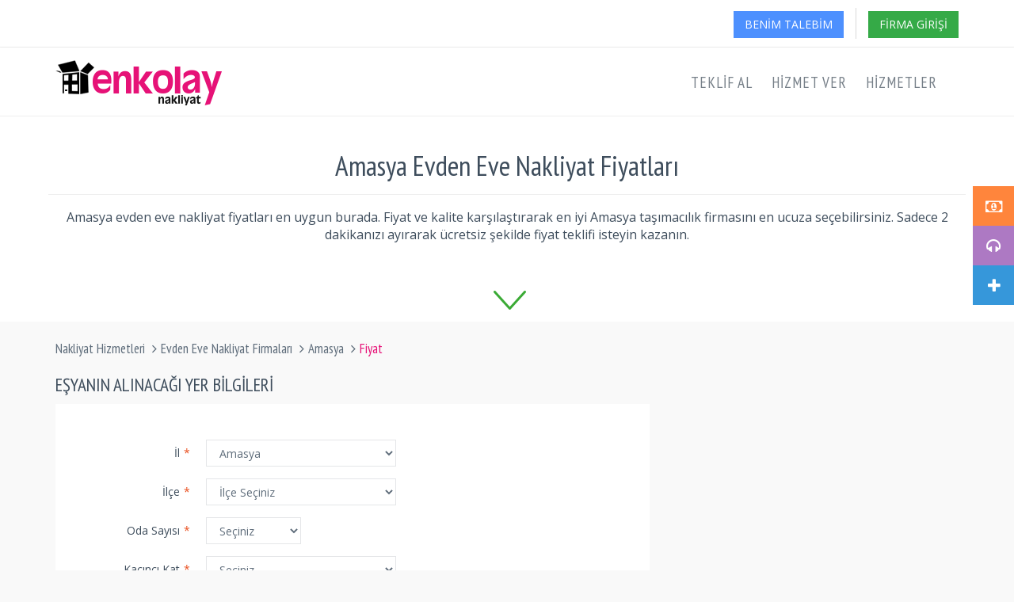

--- FILE ---
content_type: text/html; charset=utf-8
request_url: https://www.enkolaynakliyat.com/amasya-evden-eve-nakliyat-fiyatlari
body_size: 20888
content:

<!DOCTYPE html>

<html lang="tr">
<head><title>
	Amasya Evden Eve Nakliyat Fiyatları - Enkolaynakliyat.com
</title><meta name="description" content="Amasya evden eve nakliyat fiyatları en uygun bu platformda. En iyi Amasya taşımacılık firmaları size teklif vermeye hazır. Hemen ücretsiz teklif iste." /><meta http-equiv="Content-Type" content="text/html; charset=utf-8" /><meta content="width=device-width, initial-scale=1.0" name="viewport" />
    <!-- Fonts START -->
    <link href="https://fonts.googleapis.com/css?family=Open+Sans:300,400,600,700&amp;subset=all" rel="stylesheet" type="text/css" /><link href="https://fonts.googleapis.com/css?family=PT+Sans+Narrow&amp;subset=all" rel="stylesheet" type="text/css" /><link href="https://fonts.googleapis.com/css?family=Source+Sans+Pro:200,300,400,600,700,900&amp;subset=all" rel="stylesheet" type="text/css" /><link rel="shortcut icon" href="/favicon.ico" /><meta name="author" content="Enkolaynakliyat.com - Evden eve nakliyat firmaları platformu" /><meta name="Copyright" content="Enkolaynakliyat.com -  Evden eve nakliyat firmaları platformu" /><link href="/design/plugins/font-awesome/css/font-awesome.min.css" type="text/css" rel="stylesheet" /><link href="/design/plugins/bootstrap/css/bootstrap.css" type="text/css" rel="stylesheet" /><link href="/design/plugins/fancybox/source/jquery.fancybox.css" type="text/css" rel="stylesheet" /><link href="/design/plugins/bxslider/jquery.bxslider.css" type="text/css" rel="stylesheet" /><link href="/design/plugins/layerslider/css/layerslider.css" type="text/css" rel="stylesheet" /><link href="/design/css/temp.css" type="text/css" rel="stylesheet" /><link href="/design/css/style.css" type="text/css" rel="stylesheet" /><link href="/design/css/style-responsive.css" type="text/css" rel="stylesheet" /><link href="/design/css/net-modul.css" type="text/css" rel="stylesheet" />
<script type="text/javascript" src="/design/plugins/jquery-1.10.2.min.js"></script>
    <link href="/design/plugins/alert/sweetalert.css" type="text/css" rel="stylesheet" />


    

    <!--- fonts for slider on the index page -->
    

    <script>
        (function (i, s, o, g, r, a, m) {
            i['GoogleAnalyticsObject'] = r; i[r] = i[r] || function () {
                (i[r].q = i[r].q || []).push(arguments)
            }, i[r].l = 1 * new Date(); a = s.createElement(o),
            m = s.getElementsByTagName(o)[0]; a.async = 1; a.src = g; m.parentNode.insertBefore(a, m)
        })(window, document, 'script', 'https://www.google-analytics.com/analytics.js', 'ga');

        ga('create', 'UA-79282835-1', 'auto');
        ga('send', 'pageview');

    </script>
    <link rel="manifest" href="/manifest.json" />
    <script src="https://cdn.onesignal.com/sdks/OneSignalSDK.js" async=""></script>
    <script>
        var OneSignal = window.OneSignal || [];
        OneSignal.push(['init', {
            appId: '554e7b59-f2b5-4ef2-bab0-943c5bda515c',
            autoRegister: true,
            notifyButton: {
                enable: true,
                displayPredicate: function () {
                    return false;
                }
            },
            httpPermissionRequest: {
                enable: true
            },
            welcomeNotification: {
                disable: true
            },
            promptOptions: {
                actionMessage: 'En güncel gelişmelerden anında haberdar olmak ister misiniz?',
                acceptButtonText: 'İZİN VER',
                cancelButtonText: 'HAYIR'
            }
        }]);
        OneSignal.push(function () {
            OneSignal.isPushNotificationsEnabled(function (isEnabled) {
                if (!isEnabled) {
                    OneSignal.showHttpPrompt();
                }
            });
        });
    </script>
	<script async src="//pagead2.googlesyndication.com/pagead/js/adsbygoogle.js"></script>

<link rel="alternate" hreflang="tr" href="https://www.enkolaynakliyat.com/amasya-evden-eve-nakliyat-fiyatlari" /><link rel="canonical" href="https://www.enkolaynakliyat.com/amasya-evden-eve-nakliyat-fiyatlari" /></head>
<body>
    <form method="post" action="/amasya-evden-eve-nakliyat-fiyatlari" id="form1">
<div class="aspNetHidden">
<input type="hidden" name="__EVENTTARGET" id="__EVENTTARGET" value="" />
<input type="hidden" name="__EVENTARGUMENT" id="__EVENTARGUMENT" value="" />
<input type="hidden" name="__LASTFOCUS" id="__LASTFOCUS" value="" />
<input type="hidden" name="__VIEWSTATE" id="__VIEWSTATE" value="/[base64]/[base64]/[base64]/ev9xFJZUd/VMid48=" />
</div>

<script type="text/javascript">
//<![CDATA[
var theForm = document.forms['form1'];
if (!theForm) {
    theForm = document.form1;
}
function __doPostBack(eventTarget, eventArgument) {
    if (!theForm.onsubmit || (theForm.onsubmit() != false)) {
        theForm.__EVENTTARGET.value = eventTarget;
        theForm.__EVENTARGUMENT.value = eventArgument;
        theForm.submit();
    }
}
//]]>
</script>



<script src="/ScriptResource.axd?d=[base64]" type="text/javascript"></script>
<div class="aspNetHidden">

	<input type="hidden" name="__VIEWSTATEGENERATOR" id="__VIEWSTATEGENERATOR" value="921EF69A" />
	<input type="hidden" name="__SCROLLPOSITIONX" id="__SCROLLPOSITIONX" value="0" />
	<input type="hidden" name="__SCROLLPOSITIONY" id="__SCROLLPOSITIONY" value="0" />
	<input type="hidden" name="__EVENTVALIDATION" id="__EVENTVALIDATION" value="/wEdAIwCQWTBYqk6fTvcC2h7L/S7DbI+co9QKslkHLdHNwHddZjMCN4UHF8AB7lYBcsmcQQ49eSwnHz+EJ6yb50YiPg8KD8efI+Lg5smaPe2b1w4zyC85UkWtCCvzRiw914aOyqPUkVuIerN3G2UqZYeGNXPRnEafO1t5EGAiRWQlo+MMkN5fT3IGfbi8rpg+uBkhVnVaJKEnRtWavGD6z5V76/Dl0mTU2vZk3Vt4EG703E844UjDyRk9o6Hv96vdWFDk76rlAcU9XFsedRcdJE8hzMRk5hFhXAeEVR4imdSWOZfn0fOvKbypTgZTboy5jikc/Gn6noCv49nxHL+oL7ufZx8TQhcBvtgXl7/iOGJN1ri4lR/ZqYbjG5+f7TpvBWNMTfZjrPGEXI0JGwtNB5m4dZPcX7wbPD7FMA3u/aZOjmgoj7dhfniyB9elO7EAF8wmyHFD9MI39osIo/JfmPs/7CKRljHVfIeeJ/kLkHkhxgTJx0I+DzgGfAYoDLjWImTXOB0G0I+vnxcOb2pDU465BmyWSv1CpHkyFbH2Ie/LR+VdrEJ2TlsTrBnqLojwlrM4q+cLvu6xD573xPM432HRg99qUQdgQNmqwz9xCRZYiAWoAncKmb+SiGtqYueNbvTJiTsLIdrsS6lIuNtc3gknibYdANK2W9qtqsEbRF1iTzUT3sjg17m/c6bAfA2Y2tp1kLEtDk9ceb2uFkyDZTu/+ROY53V1VZoc2GNNpL0SGWONpumWDO2GYdtnfJ0VSU/LYDwENVV5qxOaFGl3a0YwFFnrhOsEvxG3CrinPISBOaFvdA13leSdp0/YApuHBzF5toBiJe7/SOFUWSQvoEtl/4/NLmgG1MR5Jn1/8IlNW7Y73611sHjbmkYiSZaHPRf+6ihdEZN0d7Ci8RvM7slGyFF4+zZUH1vvXKUKF65vthMdN/DzGTS7l0Ufy/ydKi0vSPvSRkxPf35yHk79bCF43JsGG6dyVei6l6iaTZBidD+FUQ6gjx1GO9Hx+OIbF8EaRYAU2IALe7qZlpq/7SHls9M0PWNKxBd4d6Z8Sa0IfesKAhzPok66Qcl01Wf87iJCDfn11sALgBw9CDFGKdaFmbk27UEb0Ydb2Mrf7CwOnmseeRBHzcxG8pNh4VqF3LQ/TEuii3USn1t7xPLKZy4Wgi4kEM1iR11Q/vSgDRRJywrvTRzeknAN2F4TEkG+Rxf82a8/IvaBrgNQzGaTiNWCPSfw2SOsc5WaJ6cElv3xUFKerC5zqavgclXobSH6ehg30qlA5WvE/lM+ja+Vtp5DbSa8ejq40gnQ9BxQ3XeVybmHtDHiWZb28wsPRmOB26i5Z2stcxQjCJbdJuaaTwtPZs9GtTUsyPvYYQWIKeoao06pmA5/4ySIMTcm77Yyj4o7tpn4n7nZNrB4BVLeV2gqp5Ws5TobNQPT0+bbC1MhGpC4LUXdAwP02xcdHjbszk1/[base64]/AhqaUoO4W3if/92BxPwIsjRvpiCxNVhaCB2M4VPx8F1EMba57qrUK9ctiTHBqNGmoT8c2yJ95IYUFl/3oXdy13ojZrtiaC/SKRXp1WBjCyJM6Hbt1HVjUMW90GlI/f3Ug2ZbQEZTtymKpZHbiS6rU0+jnFk3/PnfeZNktqIgi3600i0thRj0tk1S/[base64]/DAaU6nAgMK04Coge2CDqt+KRejlyBE1Gkp3CXc2El8hAs/BFOrHYHTMXkzeR7TnHoVoVzavUzYb3MLmrQAqcZlFB8ObSDp5ZaCW3O6j1fLCkxQpirEqkaeedpr//NmWTA0+Zqz+CgubOaBhu0Z5tc3I+nqv4bHl372RqybCu74DuDJJIrJHiz2eyTMNsQ+HJvGM390oT25nP6c925Hk/[base64]/1uTk+UDIF03A/CnpiT1KcnFKpMyY6DEnw5TqPiugg0Lc0v9yL7WXaMJH28Q0ecaQ18vqR6YDvqLiRrRyCzjIPb4mruRe+rOD24CEGKIUKtvCG2pIplmRzc4I/17MzZ2S8EgfCZYusPGtixc0y7DOyPtQNnlNXdx7WWG1zfnQFpT/7JPpzpE7bPm/KHYXQaWhVvE1/9jV7v1SH0geHs4gophoFWf+OxGRWTP2U3dpUfI2UuaD86gdFdqgvBnOfMoowVUx5G2+25SUlv7mnYl1y8W1kwt1Hm65V02D50kTS/gh79XDn3weuuNxl1UtOytIpV0QAhSYhcBOq+h9MgZrNNWtK4GAXbRFjTtQH52zs1DkOyaPf8qXmOEd+ZmaymAnh1JcVrofzbRnVxBZiFnZKFn/nO8tLyBtAcC/DMgO5+bk/KfU/zFmMv1mAgKBz+pCjGUajzXGXuJPjGTWF+QqIlDss+W7yZQPj9UScqZSTY4w5mNRmeFPWRNhcr3zKKLiJZpt7eVFQAevIyJtsxb2DOTt0nbmLmINHQBhKEkhoixd9Q3b7nBepCGdmt1VPgXAy01nYtPaoyuUluTczppFg5VRcJ0HY/6qnY3DKuGKaHW3r7X1D6ITMq43Ovz1zTYkg2769JGBgwtISbkg9LY8ZbaxZCCdjFd9Mc396gjWj6G6qaXN8pgkw1OGPXPKcdemmf3ntnexjQFvmB3NPDkfAxBW+qdR/C2+j/q0S/[base64]/g5/+Kg8Yfq9jrVx7ev5Vabe8G4Uqx2+MwupAskMA3ONUFBGS5I44XRvw6meCmXye5jGDZRdZ+cijS/Fv+860V/FQgwAK+2A+Zifyu+7Jau9DlPltnjLgEJlrLNbJnZVjhDyP83shE74yh9Gmjm/ZgkId+chVxVfdXMrO7AuuZ9DGn96eLrkE5ZUSMlEByryKN+QVbu320+tl4w02FdY+GwOEkG/3oe+g5UDXioyGT3H080snZNN6n+IbQdxFEFDLrgs5U8SlNzkmAny0cxbxQ4fkjEn8tUUqBTYAGyq/49cfoEipWyEFLTNRozlPb5XQTjR1vwtgT9CcpTXfZql+k8FXkb22D9Q0R88xGw5E41+zLiQk8fTFJe/kN+iTHb/LfTX+OMq/DpiAx2qAFKs2EuKv7puKb71Nc5F00L/+8vHFxWEc5w1Pji3oCiR3reiH00ZZR4sTO6iTsTiFxKCuS8t5m9lGQw73B0fRmU7+8RKlWCgZYKJmKWpvxLA4AkTarmMqdmiHZM3oXsTKIYjUKRdmjt/BYok96hf8L2VnDc8CxGJLxBZaREtC2ArvTHrOzMqBnIo3xZvusS1X2/OS9KGzdTXQqFWpXoPV2yfmUrbM2L00JY3Ld/jzc+KIW6YQW/31QUfFL4YuYyvmxNAKx7+BceqAXsI5AJt7/tHP0lgUa30A7qIRtefyE72aBRkjjNTmi85Qr9OXnaL6MIxrP1XOhZNKVip/yVPTM86z1NdYZ5ENVbGEn7Ip+TpZo39dXzbuGZd8nkW2ehdTrfnX/etrk/A7S9Mow9fLkiSLqP+Fezpd2z1HsYkQp2tGc1+zYhFdpqo06Jjs3YHDEvrkoNfEKPB0ZNpeBBL15Uwlv8aAH0eutSJQqp6grgjVWtzJ1d5+PfKIFmsdqjTb1KM8jfGJ/uc246m6GjcJLRDGQ1VBKGs8fAJqikOhwJq/o5XZLoIaWrc/Vgsh/aHFiEYqdTJYprh/2dZbKjPS3Rb1iPiy4+hLhAEIWedo+rrejGV2zwCTX22IXURtnXNs6SECT66rOJGieZm6rfAxKsCXtLo1UybWgqtrYWNnsBS2s6FWD+iD0NAKZW9ljLumDdFQPaqvONrycmggeMvYgCsMKxhYdcE/r+/dNm6PMlgf4aRflMK9c2L6Ajxt4oZAFTH3vaKLrkrukA1ZNiSkujFSeSkmrZmvh515mq9+W1uY/Z2ktXVc9/c0wxNbMpYkvZKdpJBDuEyw3n5dVBCjG4p/9e/QpX5RMWyWM+Cjvq0Zx7/I+WB1aJYBYrmW4Sk16W33ZoUSEzmGNet89TUI3MsrpGrk5WB3kyXVkXB3CrMpb6mdB7ZHfQ+nWzAitrrFyMosJMsB487ppLfAQvLTIfxm/G+qZ+xPxK3W2CROdBd8wd0g+6ywvtKt+5SxB5bQXCXNMDCKpdSpbV+I+i/RAXAz8C7BCTAYJ1tvY7E3wySMM4PAoNkV2pLsK+yv65ylRGhL+jX9gxPXHpYcQjVuKs0I0d1+/[base64]/JuXz7iMHIqdApP0uBnQaS7S+dFJekMaNF2Ya266E7yjsvDTwohJdJ4NhaxFIhPzJ7++2Htpbx6jO6H45XIgGZxE/g/iSqHHmN448xxPnr/RxL5NDP8f12HgwjjNxEo22FE6mbOCJLBAkjDqLDK8bDiU4UwWqABE9NZAo2Vjtji0rpfw4rUPhO2u5EsL+fc6qoUDJrxEUNWO/X5bWQYyYpx3s3oqkXI6kBIYsNogAd+eHBv91LDhnbUjIq+860sdAWJGzZ9n5BTkKzI/S6MBgZGqSW6KFZQoXa1vVbVfO8FI70IzzI59iasIoXwdrzyhqx6aSqu5IoAi+2kAze0Gg2vuT3jBjxzKUg8Ez2oxAV1JcUS7qaYsykzJm7f4LIoddqRic/v48e3FrxH" />
</div>
        <script type="text/javascript">
//<![CDATA[
Sys.WebForms.PageRequestManager._initialize('ctl00$ScriptManager', 'form1', ['tctl00$ContentPlaceHolder1$UpdatePanel2','ContentPlaceHolder1_UpdatePanel2'], [], [], 90, 'ctl00');
//]]>
</script>

        <!-- BEGIN TOP BAR -->
        <div class="pre-header">
            <div class="container">
                <div class="row">
                    <!-- BEGIN TOP BAR LEFT PART -->
                    
                    <!-- END TOP BAR LEFT PART -->
                    <!-- BEGIN TOP BAR MENU -->
                    <div class="col-md-12 col-sm-12 additional-nav">
                        <ul class="list-unstyled list-inline pull-right">
                            <li><a href="/talep" title="Müşteri Benim Talebim" rel="nofollow" class="btn blue">Benim Talebim</a></li>
                            <!--menuOut Start-->
                            
                            <li><a href="/giris" title="Hizmet Firması Girişi" rel="nofollow" class="btn green">Firma Girişi</a></li>
                            
                        </ul>
                    </div>
                    <!-- END TOP BAR MENU -->
                </div>
            </div>
        </div>
        <!-- END TOP BAR -->
        <!-- BEGIN HEADER -->
        <div role="navigation" class="navbar header no-margin">
            <div class="container">
                <div class="navbar-header">
                    <!-- BEGIN RESPONSIVE MENU TOGGLER -->
                    <button data-target=".navbar-collapse" data-toggle="collapse" class="navbar-toggle" type="button">
                <span><i class="fa fa-angle-down"></i> Menü</span>
            </button>
                    <!-- END RESPONSIVE MENU TOGGLER -->
                    <a href="/" class="navbar-brand" title="Evden Eve Nakliyat Firmaları Platformu">
                        <img alt="Evden Eve Nakliyat Firmaları" src='/design/img/logo.png'></a>
                </div>
                <!-- BEGIN CART -->
                
                <!-- END CART -->
                <!-- BEGIN NAVIGATION -->
                <div class="collapse navbar-collapse mega-menu">
                    <ul class="nav navbar-nav">
                        
                        <li ><a title="Evden Eve Nakliyat Fiyatları" href="/evden-eve-nakliyat-fiyatlari">Teklif Al</a></li>
                        <li><a title="Evden Eve Nakliyat Üyelik" href="/evden-eve-nakliyat-firmalari-kayit">Hizmet Ver</a></li>
                        <li><a title="Nakliyat Hizmetleri" href="/nakliyat">Hizmetler</a></li>
                        <!--<li><a title="Evden Eve Nakliyat Firması Kayıt" href="/evden-eve-nakliyat-firmalari-kayit">Firmanı Ekle</a></li>-->
                        
                        
                    </ul>
                </div>
                <!-- END NAVIGATION -->
            </div>
        </div>
        <!-- END HEADER -->

        <div class="main">
            
    <input type="hidden" name="ctl00$ContentPlaceHolder1$ilceUrlHiddenField" id="ContentPlaceHolder1_ilceUrlHiddenField" value="0" />
    <div class="title-wrapper teklifal">
        <div class="container">
            <div class="container-inner">
                <h1>
                    Amasya Evden Eve Nakliyat Fiyatları</h1>
                <p>
                    Amasya evden eve nakliyat fiyatları en uygun burada. Fiyat ve kalite karşılaştırarak en iyi Amasya taşımacılık firmasını en ucuza seçebilirsiniz. Sadece 2 dakikanızı ayırarak ücretsiz şekilde fiyat teklifi isteyin kazanın.
                </p>
                <div class="mainPageArrow" style="bottom: 30px;">
                    <img src="design/img/arrow.png" />
                </div>
            </div>
        </div>
    </div>
    <div class="container">
        <ul class="breadcrumb">
            <li><a href="/nakliyat">Nakliyat Hizmetleri</a></li>
                                                    <li><a href="/evden-eve-nakliyat-firmalari">Evden Eve Nakliyat Firmaları</a></li>
                                                    <li><a href="/amasya-evden-eve-nakliyat-firmalari">Amasya</a></li>
                                                    <li class="active">Fiyat</li>
        </ul>
        <div class="row margin-bottom-20">
            <!-- BEGIN CONTENT -->
            <div class="col-md-8 col-sm-8">
                <div id="ContentPlaceHolder1_UpdatePanel2">
	
                        <!-- BEGIN PANEL -->
                        <div id="ContentPlaceHolder1_panelDiv">
                            <div class="block-title">Eşyanın Alınacağı Yer Bilgileri</div>
                            <div class="content-form-page margin-bottom-20">
                                <!-- START FORM -->
                                <div class="form-horizontal form-without-legend">
                                    <div class="form-group">
                                        <label for="email" class="col-lg-3 control-label">İl <span class="require">*</span></label>
                                        <div class="col-lg-9">
                                            <select name="ctl00$ContentPlaceHolder1$alisSehirDropDown" onchange="javascript:setTimeout(&#39;__doPostBack(\&#39;ctl00$ContentPlaceHolder1$alisSehirDropDown\&#39;,\&#39;\&#39;)&#39;, 0)" id="ContentPlaceHolder1_alisSehirDropDown" class="form-control input-medium">
		<option value="-1">İl&#231;e Se&#231;iniz</option>
		<option value="1204">Adana</option>
		<option value="1263">Adıyaman</option>
		<option value="1375">Afyonkarahisar</option>
		<option value="9086">Ağrı</option>
		<option value="2824">Aksaray</option>
		<option selected="selected" value="5563">Amasya</option>
		<option value="5748">Ankara</option>
		<option value="5765">Antalya</option>
		<option value="6009">Ardahan</option>
		<option value="6654">Artvin</option>
		<option value="7936">Aydın</option>
		<option value="12366">Balıkesir</option>
		<option value="12930">Bartın</option>
		<option value="13028">Batman</option>
		<option value="13129">Bayburt</option>
		<option value="18302">Bilecik</option>
		<option value="18386">Bing&#246;l</option>
		<option value="18480">Bitlis</option>
		<option value="16049">Bolu</option>
		<option value="17243">Burdur</option>
		<option value="17311">Bursa</option>
		<option value="127543">&#199;anakkale</option>
		<option value="127682">&#199;ankırı</option>
		<option value="130992">&#199;orum</option>
		<option value="23195">Denizli</option>
		<option value="27329">Diyarbakır</option>
		<option value="26621">D&#252;zce</option>
		<option value="27487">Edirne</option>
		<option value="27757">Elazığ</option>
		<option value="29077">Erzincan</option>
		<option value="29070">Erzurum</option>
		<option value="30136">Eskişehir</option>
		<option value="32318">Gaziantep</option>
		<option value="37667">Giresun</option>
		<option value="35818">G&#252;m&#252;şhane</option>
		<option value="38895">Hakkari</option>
		<option value="40415">Hatay</option>
		<option value="42716">Iğdır</option>
		<option value="42706">Isparta</option>
		<option value="136053">İstanbul</option>
		<option value="136382">İzmir</option>
		<option value="43597">Kahramanmaraş</option>
		<option value="45471">Karab&#252;k</option>
		<option value="46868">Karaman</option>
		<option value="48292">Kars</option>
		<option value="48979">Kastamonu</option>
		<option value="50483">Kayseri</option>
		<option value="52902">Kırıkkale</option>
		<option value="53036">Kırklareli</option>
		<option value="53167">Kırşehir</option>
		<option value="84759">Kilis</option>
		<option value="54298">Kocaeli</option>
		<option value="55014">Konya</option>
		<option value="84044">K&#252;tahya</option>
		<option value="85763">Malatya</option>
		<option value="86023">Manisa</option>
		<option value="86063">Mardin</option>
		<option value="94735">Mersin</option>
		<option value="96353">Muğla</option>
		<option value="96355">Muş</option>
		<option value="97247">Nevşehir</option>
		<option value="98153">Niğde</option>
		<option value="98780">Ordu</option>
		<option value="100560">Osmaniye</option>
		<option value="102974">Rize</option>
		<option value="103274">Sakarya</option>
		<option value="103714">Samsun</option>
		<option value="109248">Siirt</option>
		<option value="109073">Sinop</option>
		<option value="109174">Sivas</option>
		<option value="136994">Şanlıurfa</option>
		<option value="137931">Şırnak</option>
		<option value="111062">Tekirdağ</option>
		<option value="112107">Tokat</option>
		<option value="112887">Trabzon</option>
		<option value="112950">Tunceli</option>
		<option value="114886">Uşak</option>
		<option value="114956">Van</option>
		<option value="115819">Yalova</option>
		<option value="122471">Yozgat</option>
		<option value="125753">Zonguldak</option>

	</select>
                                        </div>
                                    </div>
                                    <div class="form-group">
                                        <label for="email" class="col-lg-3 control-label">İlçe <span class="require">*</span></label>
                                        <div class="col-lg-9">
                                            <select name="ctl00$ContentPlaceHolder1$alisIlceDropDown" id="ContentPlaceHolder1_alisIlceDropDown" class="form-control input-medium">
		<option value="-1">İl&#231;e Se&#231;iniz</option>
		<option value="34767">G&#246;yn&#252;cek</option>
		<option value="35817">G&#252;m&#252;şhacık&#246;y</option>
		<option value="39254">Hamam&#246;z&#252;</option>
		<option value="87281">Merkez</option>
		<option value="94783">Merzifon</option>
		<option value="107993">Suluova</option>
		<option value="110592">Taşova</option>

	</select>
                                        </div>
                                    </div>
                                    <div class="form-group">
                                        <label for="email" class="col-lg-3 control-label">Oda Sayısı <span class="require">*</span></label>
                                        <div class="col-lg-9">
                                            <select name="ctl00$ContentPlaceHolder1$alisOdaDropDown" id="ContentPlaceHolder1_alisOdaDropDown" class="form-control input-small">
		<option value="-1">Se&#231;iniz</option>
		<option value="1">1 + 1</option>
		<option value="2">2 + 1</option>
		<option value="3">3 + 1</option>
		<option value="4">4 + 1</option>
		<option value="6">Par&#231;a Eşya</option>

	</select>
                                        </div>
                                    </div>
                                    <div class="form-group">
                                        <label for="email" class="col-lg-3 control-label">Kaçıncı Kat <span class="require">*</span></label>
                                        <div class="col-lg-9">
                                            <select name="ctl00$ContentPlaceHolder1$alisKatDropDown" id="ContentPlaceHolder1_alisKatDropDown" class="form-control input-medium">
		<option value="-1">Se&#231;iniz</option>
		<option value="18">M&#252;stakil Ev</option>
		<option value="19">Zemin Altı</option>
		<option value="20">Zemin Kat</option>
		<option value="1">1.Kat</option>
		<option value="2">2.Kat</option>
		<option value="3">3.Kat</option>
		<option value="4">4.Kat</option>
		<option value="5">5.Kat</option>
		<option value="6">6.Kat</option>
		<option value="7">7.Kat</option>
		<option value="8">8.Kat</option>
		<option value="9">9.Kat</option>
		<option value="10">10.Kat</option>
		<option value="11">11.Kat</option>
		<option value="12">12.Kat</option>
		<option value="13">13.Kat</option>
		<option value="14">14.Kat</option>
		<option value="15">15.Kat</option>
		<option value="16">16.Kat</option>
		<option value="17">16 Kat &#220;st&#252;</option>

	</select>
                                        </div>
                                    </div>
                                    <div class="form-group">
                                        <label for="email" class="col-lg-3 control-label">Eşya Nasıl Taşınacak? <span class="require">*</span></label>
                                        <div class="col-lg-9">
                                            <select name="ctl00$ContentPlaceHolder1$alisEsyaTasimaDropDown" id="ContentPlaceHolder1_alisEsyaTasimaDropDown" class="form-control  input-medium">
		<option value="-1">Se&#231;iniz</option>
		<option value="1">Bina Asans&#246;r&#252; Kullanılmaya M&#252;sait</option>
		<option value="2">Bina Asans&#246;r&#252; Kullanılmaya M&#252;sait Değil</option>
		<option value="3">Mod&#252;ler Asans&#246;r Kullanılmasını İstiyorum</option>
		<option value="4">Bilmiyorum</option>

	</select>
                                        </div>
                                    </div>
                                    <div class="form-group">
                                        <label for="email" class="col-lg-3 control-label">Kamyon Yanaşma Mesafesi <span class="require">*</span></label>
                                        <div class="col-lg-9">
                                            <select name="ctl00$ContentPlaceHolder1$alisMesafeDropDown" id="ContentPlaceHolder1_alisMesafeDropDown" class="form-control input-medium">
		<option value="-1">Se&#231;iniz</option>
		<option value="1">Bina Girişine 30 m den yakın</option>
		<option value="2">Bina Girişine 30 m den uzak</option>
		<option value="3">Bilmiyorum</option>

	</select>
                                        </div>
                                    </div>
                                    <div class="form-group">
                                        <label for="email" class="col-lg-3 control-label">Paketleme Hizmeti <span class="require">*</span></label>
                                        <div class="col-lg-9">
                                            <select name="ctl00$ContentPlaceHolder1$alisPaketlemeDropDown" id="ContentPlaceHolder1_alisPaketlemeDropDown" class="form-control input-medium">
		<option value="-1">Se&#231;iniz</option>
		<option value="1">Biz Paketleriz</option>
		<option value="2">Firma Toplayıp Paketlesin</option>

	</select>
                                        </div>
                                    </div>

                                </div>
                                <!-- END FORM -->
                            </div>
                            <!-- END CONTENT -->

                            <div class="block-title">Eşyanın Gideceği Yer Bilgileri</div>
                            <!-- START CONTENT PAGE -->
                            <div class="content-form-page margin-bottom-20">

                                <!-- START FORM -->
                                <div class="form-horizontal form-without-legend">
                                    <div class="form-group">
                                        <label for="email" class="col-lg-3 control-label">İl <span class="require">*</span></label>
                                        <div class="col-lg-9">
                                            <select name="ctl00$ContentPlaceHolder1$gidisSehirDropDown" onchange="javascript:setTimeout(&#39;__doPostBack(\&#39;ctl00$ContentPlaceHolder1$gidisSehirDropDown\&#39;,\&#39;\&#39;)&#39;, 0)" id="ContentPlaceHolder1_gidisSehirDropDown" class="form-control input-medium">
		<option value="-1">İl&#231;e Se&#231;iniz</option>
		<option value="1204">Adana</option>
		<option value="1263">Adıyaman</option>
		<option value="1375">Afyonkarahisar</option>
		<option value="9086">Ağrı</option>
		<option value="2824">Aksaray</option>
		<option selected="selected" value="5563">Amasya</option>
		<option value="5748">Ankara</option>
		<option value="5765">Antalya</option>
		<option value="6009">Ardahan</option>
		<option value="6654">Artvin</option>
		<option value="7936">Aydın</option>
		<option value="12366">Balıkesir</option>
		<option value="12930">Bartın</option>
		<option value="13028">Batman</option>
		<option value="13129">Bayburt</option>
		<option value="18302">Bilecik</option>
		<option value="18386">Bing&#246;l</option>
		<option value="18480">Bitlis</option>
		<option value="16049">Bolu</option>
		<option value="17243">Burdur</option>
		<option value="17311">Bursa</option>
		<option value="127543">&#199;anakkale</option>
		<option value="127682">&#199;ankırı</option>
		<option value="130992">&#199;orum</option>
		<option value="23195">Denizli</option>
		<option value="27329">Diyarbakır</option>
		<option value="26621">D&#252;zce</option>
		<option value="27487">Edirne</option>
		<option value="27757">Elazığ</option>
		<option value="29077">Erzincan</option>
		<option value="29070">Erzurum</option>
		<option value="30136">Eskişehir</option>
		<option value="32318">Gaziantep</option>
		<option value="37667">Giresun</option>
		<option value="35818">G&#252;m&#252;şhane</option>
		<option value="38895">Hakkari</option>
		<option value="40415">Hatay</option>
		<option value="42716">Iğdır</option>
		<option value="42706">Isparta</option>
		<option value="136053">İstanbul</option>
		<option value="136382">İzmir</option>
		<option value="43597">Kahramanmaraş</option>
		<option value="45471">Karab&#252;k</option>
		<option value="46868">Karaman</option>
		<option value="48292">Kars</option>
		<option value="48979">Kastamonu</option>
		<option value="50483">Kayseri</option>
		<option value="52902">Kırıkkale</option>
		<option value="53036">Kırklareli</option>
		<option value="53167">Kırşehir</option>
		<option value="84759">Kilis</option>
		<option value="54298">Kocaeli</option>
		<option value="55014">Konya</option>
		<option value="84044">K&#252;tahya</option>
		<option value="85763">Malatya</option>
		<option value="86023">Manisa</option>
		<option value="86063">Mardin</option>
		<option value="94735">Mersin</option>
		<option value="96353">Muğla</option>
		<option value="96355">Muş</option>
		<option value="97247">Nevşehir</option>
		<option value="98153">Niğde</option>
		<option value="98780">Ordu</option>
		<option value="100560">Osmaniye</option>
		<option value="102974">Rize</option>
		<option value="103274">Sakarya</option>
		<option value="103714">Samsun</option>
		<option value="109248">Siirt</option>
		<option value="109073">Sinop</option>
		<option value="109174">Sivas</option>
		<option value="136994">Şanlıurfa</option>
		<option value="137931">Şırnak</option>
		<option value="111062">Tekirdağ</option>
		<option value="112107">Tokat</option>
		<option value="112887">Trabzon</option>
		<option value="112950">Tunceli</option>
		<option value="114886">Uşak</option>
		<option value="114956">Van</option>
		<option value="115819">Yalova</option>
		<option value="122471">Yozgat</option>
		<option value="125753">Zonguldak</option>

	</select>
                                        </div>
                                    </div>
                                    <div class="form-group">
                                        <label for="email" class="col-lg-3 control-label">İlçe <span class="require">*</span></label>
                                        <div class="col-lg-9">
                                            <select name="ctl00$ContentPlaceHolder1$gidisIlceDropDown" id="ContentPlaceHolder1_gidisIlceDropDown" class="form-control input-medium">
		<option value="-1">İl&#231;e Se&#231;iniz</option>
		<option value="34767">G&#246;yn&#252;cek</option>
		<option value="35817">G&#252;m&#252;şhacık&#246;y</option>
		<option value="39254">Hamam&#246;z&#252;</option>
		<option value="87281">Merkez</option>
		<option value="94783">Merzifon</option>
		<option value="107993">Suluova</option>
		<option value="110592">Taşova</option>

	</select>
                                        </div>
                                    </div>
                                    <div class="form-group">
                                        <label for="email" class="col-lg-3 control-label">Kaçıncı Kat <span class="require">*</span></label>
                                        <div class="col-lg-9">
                                            <select name="ctl00$ContentPlaceHolder1$gidisKatDropDown" id="ContentPlaceHolder1_gidisKatDropDown" class="form-control  input-small">
		<option value="-1">Se&#231;iniz</option>
		<option value="18">M&#252;stakil Ev</option>
		<option value="19">Zemin Altı</option>
		<option value="20">Zemin Kat</option>
		<option value="1">1.Kat</option>
		<option value="2">2.Kat</option>
		<option value="3">3.Kat</option>
		<option value="4">4.Kat</option>
		<option value="5">5.Kat</option>
		<option value="6">6.Kat</option>
		<option value="7">7.Kat</option>
		<option value="8">8.Kat</option>
		<option value="9">9.Kat</option>
		<option value="10">10.Kat</option>
		<option value="11">11.Kat</option>
		<option value="12">12.Kat</option>
		<option value="13">13.Kat</option>
		<option value="14">14.Kat</option>
		<option value="15">15.Kat</option>
		<option value="16">16.Kat</option>
		<option value="17">16 Kat &#220;st&#252;</option>

	</select>
                                        </div>
                                    </div>
                                    <div class="form-group">
                                        <label for="email" class="col-lg-3 control-label">Eşya Nasıl Taşınacak? <span class="require">*</span></label>
                                        <div class="col-lg-9">
                                            <select name="ctl00$ContentPlaceHolder1$gidisEsyaTasimaDropDown" id="ContentPlaceHolder1_gidisEsyaTasimaDropDown" class="form-control input-medium">
		<option value="-1">Se&#231;iniz</option>
		<option value="1">Bina Asans&#246;r&#252; Kullanılmaya M&#252;sait</option>
		<option value="2">Bina Asans&#246;r&#252; Kullanılmaya M&#252;sait Değil</option>
		<option value="3">Mod&#252;ler Asans&#246;r Kullanılmasını İstiyorum</option>
		<option value="4">Bilmiyorum</option>

	</select>
                                        </div>
                                    </div>
                                    <div class="form-group">
                                        <label for="email" class="col-lg-3 control-label">Kamyon Yanaşma Mesafesi <span class="require">*</span></label>
                                        <div class="col-lg-9">
                                            <select name="ctl00$ContentPlaceHolder1$gidisMesafeDropDown" id="ContentPlaceHolder1_gidisMesafeDropDown" class="form-control input-medium">
		<option value="-1">Se&#231;iniz</option>
		<option value="1">Bina Girişine 30 m den yakın</option>
		<option value="2">Bina Girişine 30 m den uzak</option>
		<option value="3">Bilmiyorum</option>

	</select>
                                        </div>
                                    </div>
                                </div>
                                <!-- END FORM -->
                            </div>
                            <!-- END CONTENT PAGE -->
                            <div class="block-title">Kişisel Bilgiler</div>
                            <!-- START CONTENT PAGE -->
                            <div class="content-form-page  margin-bottom-20">
                                <!-- START FORM -->
                                <div class="form-horizontal form-without-legend">
                                    <div class="form-group">
                                        <label for="email" class="col-lg-3 control-label">Ad Soyad / Kurum Adı <span class="require">*</span></label>
                                        <div class="col-lg-9">
                                            <input name="ctl00$ContentPlaceHolder1$adTextBox" type="text" id="ContentPlaceHolder1_adTextBox" class="form-control" />
                                        </div>
                                    </div>
                                    <div class="form-group">
                                        <label for="email" class="col-lg-3 control-label">Cep Telefonu <span class="require">*</span></label>
                                        <div class="col-lg-9">
                                            <input name="ctl00$ContentPlaceHolder1$gsmTextBox" type="text" id="ContentPlaceHolder1_gsmTextBox" class="form-control phoneNumber" />
                                        </div>
                                    </div>
                                    <div class="form-group">
                                        <label for="email" class="col-lg-3 control-label">E-mail Adresi <span class="require">*</span></label>
                                        <div class="col-lg-9">
                                            <input name="ctl00$ContentPlaceHolder1$epostaTextBox" type="text" id="ContentPlaceHolder1_epostaTextBox" class="form-control" />
                                        </div>
                                    </div>

                                    <div class="form-group">
                                        <label for="email" class="col-lg-3 control-label">En Erken / En Geç Tarih <span class="require">*</span></label>
                                        <div class="col-lg-9">
                                            <div class="pull-left">
                                                <input name="ctl00$ContentPlaceHolder1$enErkenTarihTextBox" type="text" id="ContentPlaceHolder1_enErkenTarihTextBox" class="form-control" />

                                            </div>
                                            <div class="col-line-block">
                                                /
                                            </div>
                                            <div class="pull-left">
                                                <input name="ctl00$ContentPlaceHolder1$enGecTarihTextBox" type="text" id="ContentPlaceHolder1_enGecTarihTextBox" class="form-control" />
                                            </div>
                                        </div>
                                    </div>
                                    <div class="form-group">
                                        <label for="email" class="col-lg-3 control-label">Nakliyat Sigortası <span class="require">*</span></label>
                                        <div class="col-lg-9">
                                            <select name="ctl00$ContentPlaceHolder1$sigortaDropDown" id="ContentPlaceHolder1_sigortaDropDown" class="form-control input-medium">
		<option value="-1">Se&#231;iniz</option>
		<option value="1">Evet İstiyorum</option>
		<option value="2">Hayır İstemiyorum</option>

	</select>
                                        </div>
                                    </div>

                                    <div class="form-group">
                                        <label for="email" class="col-lg-3 control-label">Bilgi</label>
                                        <div class="col-lg-9">
                                            <textarea name="ctl00$ContentPlaceHolder1$aciklamaTextBox" rows="4" cols="20" id="ContentPlaceHolder1_aciklamaTextBox" class="form-control" placeholder="Yapılmasını istediklerinizi kısaca bir iki cümleyle anlatırmısınız?">
</textarea>
                                        </div>
                                    </div>

                                    <div class="form-group">
                                        <label for="email" class="col-lg-3 control-label">
                                            7+3=?</label>
                                        <div class="col-lg-9">
                                            <input name="ctl00$ContentPlaceHolder1$randomTextBox" type="text" id="ContentPlaceHolder1_randomTextBox" class="form-control input-small" />
                                        </div>
                                    </div>
                                    <div class="form-group">
                                        <label for="email" class="col-lg-3 control-label">
                                            </label>
                                        <div class="col-lg-9">
                                            <input type="hidden" name="ctl00$ContentPlaceHolder1$x1" id="ContentPlaceHolder1_x1" value="tZnJL7B87I73tVRowR1lYQ==" />
                                            <input type="button" name="ctl00$ContentPlaceHolder1$gonderButton" value="Gönder" onclick="this.disabled = true; this.value = &#39;Lütfen bekleyin...&#39;;__doPostBack(&#39;ctl00$ContentPlaceHolder1$gonderButton&#39;,&#39;&#39;)" id="ContentPlaceHolder1_gonderButton" class="btn green" />

                                        </div>
                                    </div>
                                    <!-- END GROUP -->

                                </div>
                                <!-- END FORM -->
                            </div>
                            <!-- END CONTENT PAGE -->
                        </div>
                        <!-- END PANEL -->
                    
</div>
            </div>
            <!-- END CONTENT -->
            <div class="col-md-4 col-sm-4">
                <h2>
                    </h2>
                
                
            </div>
        </div>
    </div>
    <link href="design/plugins/timepicker/bootstrap.css" rel="stylesheet" type="text/css" />
    <link href="design/plugins/timepicker/datepicker.css" rel="stylesheet" type="text/css" />
    <script src="design/plugins/timepicker/bootstrap-datepicker.js" type="text/javascript"></script>
    <script src="design/js/teklif.js" type="text/javascript"></script>
    <script src="design/js/jquery.maskedinput.js" type="text/javascript"></script>

        </div>
        <!-- BEGIN STEPS -->
        <div class="steps3 steps3red">
            <div class="container">
                <div class="row">
                    <div class="col-md-4 steps3-col">
                        <i class="fa fa-try"></i>
                        <div class="steps3-div">
                            <div class="title">Teklif Al</div>
                            <em>En iyi nakliyat firmalarından teklif al!</em>
                        </div>
                        <span>&nbsp;</span>
                    </div>
                    <div class="col-md-4 steps3-col">
                        <i class="fa fa-truck"></i>
                        <div class="steps3-div">
                            <div class="title">Karşılaştır ve Seç</div>
                            <em>Fiyat ve Yorumlar İle Firmanı Seç!</em>
                        </div>
                        <span>&nbsp;</span>
                    </div>
                    <div class="col-md-4 steps3-col">
                        <i class="fa fa-smile-o"></i>
                        <div class="steps3-div">
                            <div class="title">Kolayca Taşın</div>
                            <em>Uygun Fiyata Kolayca Taşın!</em>
                        </div>
                    </div>
                </div>
            </div>
        </div>
        <!-- END STEPS -->
        <!-- BEGIN PRE-FOOTER -->
        <div class="pre-footer">
            <div class="container">
                <div class="row">
                    <!-- BEGIN BOTTOM ABOUT BLOCK -->
                    <div class="col-md-3 col-sm-6 pre-footer-col">
                        <div class="title">Neden Biz?</div>
                        Enkolaynakliyat.com sizin için en iyi evden eve nakliyat ve taşımacılık firmalarından uygun fiyat tekliflerini toplayarak taşınırken en az parayı ödemenizi sağlar. Ayrıca Web sitemizde tüm nakliyat firmalarını değil en iyi evden eve nakliyat firmalarını bulabilirsiniz.
                        <br>
                        Sizde evinizi taşıtmak istiyorsanız hemen ücretsiz şekilde fiyat teklifi isteyin, Türkiye'nin evden eve nakliyat platformu olan bizimle şehirler arası evden eve nakliyat, şehir içi evden eve nakliyat, ve asansörlü evden eve nakliyat hizmeti için bizi tercih edin, kolayca ucuza taşının!
                    </div>
                    <!-- END BOTTOM ABOUT BLOCK -->
                    <!-- BEGIN BOTTOM INFO BLOCK -->
                    <div class="col-md-3 col-sm-6 pre-footer-col">
                        <div class="title">
                            Blog
                        </div>
                        <div class="news-slider"><div class="next-previous">
                        <a href="#" id="footer_recent_posts_prev"><i class="fa fa-angle-down"></i></a><a href="#" id="footer_recent_posts_next"
                            ><i class="fa fa-angle-up"></i></a>
                    </div><div class='scrolling_list_wrapper'><ul class='footer_recent_posts list-unstyled'><li><i class="fa fa-angle-right"></i> <a href="/evden-eve-nakliyat-platformu-s4" title="Evden Eve Nakliyat Platformu">Evden Eve Nakliyat Platformu</a></li><li><i class="fa fa-angle-right"></i> <a href="/evden-eve-nakliyat-fiyatlari-s27" title="Evden Eve Nakliyat Fiyatları">Evden Eve Nakliyat Fiyatları</a></li><li><i class="fa fa-angle-right"></i> <a href="/evden-eve-nakliyat-firmalari-s26" title="Evden Eve Nakliyat Firmaları">Evden Eve Nakliyat Firmaları</a></li><li><i class="fa fa-angle-right"></i> <a href="/sizin-icin-en-kolay-nakliyat-s23" title="Sizin İçin En Kolay Nakliyat">Sizin İçin En Kolay Nakliyat</a></li></ul></div></div>
                    </div>
                    <!-- END INFO BLOCK -->
                    <!-- BEGIN TWITTER BLOCK -->
                    <div class="col-md-3 col-sm-6 pre-footer-col">
                        <div class="title">Popüler Aramalar</div>
                        <ul class="list-unstyled">
                            <li><a href="/kayseri-evden-eve-nakliyat-firmalari" title="Kayseri Evden Eve Nakliyat"><i class="fa fa-angle-right"></i>Kayseri Evden Eve Nakliyat</a></li>
                            <li><a href="/gaziantep-evden-eve-nakliyat-firmalari" title="Gaziantep Evden Eve Nakliyat"><i class="fa fa-angle-right"></i>Gaziantep Evden Eve Nakliyat</a></li>
                            <li><a href="/izmir-evden-eve-nakliyat-firmalari" title="İzmir Evden Eve Nakliyat"><i class="fa fa-angle-right"></i>İzmir Evden Eve Nakliyat</a></li>
                            <li><a href="/diyarbakir-evden-eve-nakliyat-firmalari" title="Diyarbakır Evden Eve Nakliyat"><i class="fa fa-angle-right"></i>Diyarbakır Evden Eve Nakliyat</a></li>
                            <li><a href="/antalya-evden-eve-nakliyat-firmalari" title="Antalya Evden Eve Nakliyat"><i class="fa fa-angle-right"></i>Antalya Evden Eve Nakliyat</a></li>
                            <li><a href="/van-evden-eve-nakliyat-firmalari" title="Van Evden Eve Nakliyat"><i class="fa fa-angle-right"></i>Van Evden Eve Nakliyat</a></li>
                        </ul>
                    </div>
                    <!-- END TWITTER BLOCK -->
                    <!-- BEGIN BOTTOM CONTACTS -->
                    <div class="col-md-3 col-sm-6 pre-footer-col">
                        <div class="title">Nakliyat Hizmetleri</div>
                        <ul class="list-unstyled">
                            <li><a href="/evden-eve-nakliyat-firmalari" title="Evden Eve Nakliyat Firmaları"><i class="fa fa-angle-right"></i>Evden Eve Nakliyat Firmaları</a></li>
                            <li><a href="/sehirler-arasi-nakliyat" title="Şehirler Arası Nakliyat"><i class="fa fa-angle-right"></i>Şehirler Arası Nakliyat</a></li>
                            <li><a href="/sehir-ici-nakliyat" title="Şehir İçi Nakliyat"><i class="fa fa-angle-right"></i>Şehir İçi Nakliyat</a></li>
                            <li><a href="/asansorlu-nakliyat" title="Asansörlü Nakliyat"><i class="fa fa-angle-right"></i>Asansörlü Nakliyat</a></li>
                            <li><a href="/asansor-kiralama" title="Asansör Kiralama"><i class="fa fa-angle-right"></i>Asansör Kiralama</a></li>
                        </ul>
                    </div>
                    <!-- END BOTTOM CONTACTS -->
                </div>
                <hr>
                <div class="row">
                    <!-- BEGIN SOCIAL ICONS -->
                    <div class="col-md-6 col-sm-6">
                        <ul class="social-icons">
                            <li><a rel='nofollow' href='https://www.facebook.com/enkolaynakliyat' target='_blank' title='Enkolaynakliyat.com Facebook' class='facebook'></a></li>
                            <li><a rel='nofollow' href='https://twitter.com/enkolaynakliyat' target='_blank' title='Enkolaynakliyat.com Twitter' class='twitter'></a></li>
                            <li><a rel='nofollow' href='https://www.linkedin.com/in/enkolay-nakliyat-169375123' target='_blank' title='Enkolaynakliyat.com Linked In' class='linkedin'></a></li>
                            <li><a rel='nofollow' href='https://www.instagram.com/enkolaynakliyat' target='_blank' title='Enkolaynakliyat.com Instagram' class='instagram'></a></li>
                            <li><a rel='nofollow' href='https://www.pinterest.com/enkolaynakliyat' target='_blank' title='Enkolaynakliyat.com Pinterest' class='pintrest'></a></li>
                            <li><a rel='nofollow' href='http://enkolaynakliyat.tumblr.com' target='_blank' title='Enkolaynakliyat.com Tumblr' class='tumblr'></a></li>
                            <li><a rel='nofollow' href='https://www.flickr.com/photos/enkolaynakliyat/' target='_blank' title='Enkolaynakliyat.com Flickr' class='flickr'></a></li>
                            <li><a rel='nofollow' href='https://enkolaynakliyat.wordpress.com' target='_blank' title='Enkolaynakliyat.com Wordpress' class='wordpress'></a></li>
                            <li><a rel='nofollow' href='https://tr.foursquare.com/v/enkolay-nakliyat/5c330bc927cbd1002586ef29' target='_blank' title='Enkolaynakliyat.com Foursquare' class='foursquare'></a></li>
                            <li><a href='/feed' target='_blank' title='Evden Eve Nakliyat Rss' class='rss'></a></li>
                        </ul>
                    </div>
                    <!-- END SOCIAL ICONS -->
                    <!-- BEGIN NEWLETTER -->
                    <div class="col-md-6 col-sm-6">
                        <div class="pre-footer-subscribe-box pull-right">
                            <div class="title">"Nakliyatın En Kolay Yolu"</div>

                        </div>
                    </div>
                    <!-- END NEWLETTER -->
                </div>
            </div>
        </div>
        <!-- END PRE-FOOTER -->
        <!-- BEGIN FOOTER -->
        <div class="footer padding-top-15">
            <div class="container">
                <div class="row">
                    <!-- BEGIN COPYRIGHT -->
                    <div class="col-md-6 col-sm-6 padding-top-10 margin-bottom-15">
                        Copyright © 2026. www.enkolaynakliyat.com. Tüm hakları saklıdır. 
                    </div>
				
                    <!-- END COPYRIGHT -->
                </div>
            </div>
        </div>
        <!-- END FOOTER -->

        <!-- <a class=" fancybox-fast-view gorus-bildir" href="#msuteri-pop-up" rel="nofollow"></a>-->

        <div class="fixed-nav-wrap">
            <ul>
                <li class="item-3"><a href="/evden-eve-nakliyat-fiyatlari" title="Ücretsiz Fiyat Teklifi Alın"><span class="action-icon"><i class="fa fa-money"></i></span><span class="action-text">Teklif Al</span></a></li>
                <li class="item-4"><a href="#msuteri-pop-up" title="Sizi Arayıp Yardımcı Olalım" class=" fancybox-fast-view"><span class="action-icon"><i class="fa fa-headphones"></i></span><span class="action-text">Sizi Arayalım</span></a></li>
                <li class="item-5"><a href="/evden-eve-nakliyat-firmalari-kayit" title="Evden Eve Nakliyat Firması Kayıt"><span class="action-icon"><i class="fa fa-plus"></i></span><span class="action-text">Hizmet Ver</span></a></li>
            </ul>
        </div>

        <!-- BEGIN POPUP -->
        <div id="msuteri-pop-up" style="display: none; width: 350px;">
            <div class="product-pop-up">
                <!-- BEGIN FORM-->
                <div class="default-form">
                    <div class="block-title">Arayıp Sorularınızı Cevaplayalım</div>
                    <div class="form-group">
                        <label>
                            Ad Soyad<span class="require">*</span>
                        </label>
                        <input name="ctl00$musteriAdTextBox" type="text" maxlength="50" id="musteriAdTextBox" class="form-control" />
                    </div>
                    <div class="form-group">
                        <label>
                            Telefon<span class="require">*</span></label>
                        <input name="ctl00$musteriTelefonTextBox" type="text" maxlength="20" id="musteriTelefonTextBox" class="form-control phoneNumber" />
                    </div>
                    <div class="form-group">
                        <label>
                            Belirtmek İstediğiniz Bir Şey Var mı?</label>
                        <textarea name="ctl00$musteriDigerTextBox" rows="4" cols="20" id="musteriDigerTextBox" class="form-control">
</textarea>
                    </div>
                    <div class="padding-top-20">
                        <a id="musteri-link" class="btn green">Beni Arayın</a>
                    </div>
                </div>
                <!-- END FORM-->
            </div>
        </div>
        <!-- END POPUP -->

        <!--[if lt IE 9]>
        <script src="/design/plugins/respond.min.js"></script>  
        <![endif]-->

        <script src="/design/js/jPages.js" type="text/javascript"></script>

        <script src="/design/plugins/jquery-migrate-1.2.1.min.js" type="text/javascript"></script>
        <script src="/design/plugins/bootstrap/js/bootstrap.min.js" type="text/javascript"></script>
        <script type="text/javascript" src="/design/plugins/back-to-top.js"></script>
        <script type="text/javascript" src="/design/plugins/jQuery-slimScroll/jquery.slimscroll.min.js"></script>
        <!-- END CORE PLUGINS -->

        <!-- BEGIN PAGE LEVEL JAVASCRIPTS (REQUIRED ONLY FOR CURRENT PAGE) -->
        <script type="text/javascript" src="/design/plugins/fancybox/source/jquery.fancybox.pack.js"></script>
        <!-- pop up -->
        <script type="text/javascript" src="/design/plugins/bxslider/jquery.bxslider.min.js"></script>
        <!-- slider for products -->
        <script type="text/javascript" src='/design/plugins/zoom/jquery.zoom.min.js'></script>
        <!-- product zoom -->
        <script src="/design/plugins/bootstrap-touchspin/bootstrap.touchspin.js" type="text/javascript"></script>
        <!-- Quantity -->

        <!-- BEGIN LayerSlider -->
        <script src="/design/plugins/layerslider/jQuery/jquery-easing-1.3.js" type="text/javascript"></script>
        <script src="/design/plugins/layerslider/jQuery/jquery-transit-modified.js" type="text/javascript"></script>
        <script src="/design/plugins/layerslider/js/layerslider.transitions.js" type="text/javascript"></script>
        <script src="/design/plugins/layerslider/js/layerslider.kreaturamedia.jquery.js" type="text/javascript"></script>
        <!-- END LayerSlider -->

        <!-- News START -->
        <script type="text/javascript" src="/design/plugins/newsup/jquery.carouFredSel-5.6.1-packed.js"></script>
        <script type="text/javascript" src="/design/plugins/newsup/jquery.timeago.js"></script>
        <script type='text/javascript' src="/design/plugins/newsup/main.js"></script>
        <!-- News END -->

        <script type="text/javascript" src="/design/scripts/app.js"></script>
        <script type="text/javascript" src="/design/scripts/index.js"></script>
        <script type='text/javascript' src="/design/js/net.js"></script>

        <script type='text/javascript' src="/design/js/scrollToFixed.min.js"></script>
        <script type="text/javascript"> jQuery(function () { jQuery('.teklif-div').scrollToFixed(); });</script>

        <script type='text/javascript' src="/design/js/jquery.maskedinput.js"></script>
        <script type='text/javascript' src="/design/plugins/alert/sweetalert-dev.js"></script>

        <script type="text/javascript">
            jQuery(document).ready(function ($) {
                /* initiate the plugin */
                $("div.netholder").jPages({
                    containerID: "netContainer",
                    perPage: 5,
                    startPage: 1,
                    startRange: 1,
                    links: "blank"
                });
            });
        </script>

        <script type="text/javascript">
            jQuery(document).ready(function () {
                App.init();
                App.initBxSlider();
                Index.initLayerSlider();
                App.initImageZoom();
                App.initTouchspin();
            });
        </script>
    

<script type="text/javascript">
//<![CDATA[

theForm.oldSubmit = theForm.submit;
theForm.submit = WebForm_SaveScrollPositionSubmit;

theForm.oldOnSubmit = theForm.onsubmit;
theForm.onsubmit = WebForm_SaveScrollPositionOnSubmit;
//]]>
</script>
</form>
</body>
</html>


--- FILE ---
content_type: application/javascript
request_url: https://www.enkolaynakliyat.com/design/scripts/app.js
body_size: 3997
content:
var App = function () {

     // IE mode
    var isRTL = false;
    var isIE8 = false;
    var isIE9 = false;
    var isIE10 = false;

    var responsive = true;

    var responsiveHandlers = [];

    var handleInit = function() {

        if ($('body').css('direction') === 'rtl') {
            isRTL = true;
        }

        isIE8 = !! navigator.userAgent.match(/MSIE 8.0/);
        isIE9 = !! navigator.userAgent.match(/MSIE 9.0/);
        isIE10 = !! navigator.userAgent.match(/MSIE 10.0/);
        
        if (isIE10) {
            jQuery('html').addClass('ie10'); // detect IE10 version
        }
    }

    // runs callback functions set by App.addResponsiveHandler().
    var runResponsiveHandlers = function () {
        // reinitialize other subscribed elements
        for (var i in responsiveHandlers) {
            var each = responsiveHandlers[i];
            each.call();
        }
    }

    // handle the layout reinitialization on window resize
    var handleResponsiveOnResize = function () {
        var resize;
        if (isIE8) {
            var currheight;
            $(window).resize(function () {
                if (currheight == document.documentElement.clientHeight) {
                    return; //quite event since only body resized not window.
                }
                if (resize) {
                    clearTimeout(resize);
                }
                resize = setTimeout(function () {
                    runResponsiveHandlers();
                }, 50); // wait 50ms until window resize finishes.                
                currheight = document.documentElement.clientHeight; // store last body client height
            });
        } else {
            $(window).resize(function () {
                if (resize) {
                    clearTimeout(resize);
                }
                resize = setTimeout(function () {
                    runResponsiveHandlers();
                }, 50); // wait 50ms until window resize finishes.
            });
        }
    }

    var handleIEFixes = function() {
        //fix html5 placeholder attribute for ie7 & ie8
        if (isIE8 || isIE9) { // ie8 & ie9
            // this is html5 placeholder fix for inputs, inputs with placeholder-no-fix class will be skipped(e.g: we need this for password fields)
            jQuery('input[placeholder]:not(.placeholder-no-fix), textarea[placeholder]:not(.placeholder-no-fix)').each(function () {

                var input = jQuery(this);

                if (input.val() == '' && input.attr("placeholder") != '') {
                    input.addClass("placeholder").val(input.attr('placeholder'));
                }

                input.focus(function () {
                    if (input.val() == input.attr('placeholder')) {
                        input.val('');
                    }
                });

                input.blur(function () {
                    if (input.val() == '' || input.val() == input.attr('placeholder')) {
                        input.val(input.attr('placeholder'));
                    }
                });
            });
        }
    }

    // Handles scrollable contents using jQuery SlimScroll plugin.
    var handleScrollers = function () {
        $('.scroller').each(function () {
            var height;
            if ($(this).attr("data-height")) {
                height = $(this).attr("data-height");
            } else {
                height = $(this).css('height');
            }
            $(this).slimScroll({
                allowPageScroll: true, // allow page scroll when the element scroll is ended
                size: '7px',
                color: ($(this).attr("data-handle-color")  ? $(this).attr("data-handle-color") : '#bbb'),
                railColor: ($(this).attr("data-rail-color")  ? $(this).attr("data-rail-color") : '#eaeaea'),
                position: isRTL ? 'left' : 'right',
                height: height,
                alwaysVisible: ($(this).attr("data-always-visible") == "1" ? true : false),
                railVisible: ($(this).attr("data-rail-visible") == "1" ? true : false),
                disableFadeOut: true
            });
        });
    }

    var handleSearch = function() {    
        $('.search-btn').click(function () {            
            if($('.search-btn').hasClass('show-search-icon')){
                if ($(window).width()>767) {
                    $('.search-box').fadeOut(300);
                } else {
                    $('.search-box').fadeOut(0);
                }
                $('.search-btn').removeClass('show-search-icon');
            } else {
                if ($(window).width()>767) {
                    $('.search-box').fadeIn(300);
                } else {
                    $('.search-box').fadeIn(0);
                }
                $('.search-btn').addClass('show-search-icon');
            } 
        }); 
    }

    var handleMenu = function() {
        $(".header .navbar-toggle").click(function () {
            if ($(".header .navbar-collapse").hasClass("open")) {
                $(".header .navbar-collapse").slideDown(300)
                .removeClass("open");
            } else {             
                $(".header .navbar-collapse").slideDown(300)
                .addClass("open");
            }
        });
    }

    var handleSidebarMenu = function () {
        $(".sidebar .dropdown a").click(function () {
            if ($(this).hasClass("collapsed") == false) {
                $(this).addClass("collapsed");
                $(this).siblings(".dropdown-menu").slideDown(300);
            } else {
                $(this).removeClass("collapsed");
                $(this).siblings(".dropdown-menu").slideUp(300);
            }
        });
    }

    function handleDifInits() { 
        $(".header .navbar-toggle span:nth-child(2)").addClass("short-icon-bar");
        $(".header .navbar-toggle span:nth-child(4)").addClass("short-icon-bar");
    }

    function handleUniform() {
        if (!jQuery().uniform) {
            return;
        }
        var test = $("input[type=checkbox]:not(.toggle), input[type=radio]:not(.toggle, .star)");
        if (test.size() > 0) {
            test.each(function () {
                    if ($(this).parents(".checker").size() == 0) {
                        $(this).show();
                        $(this).uniform();
                    }
                });
        }
    }

    var handleFancybox = function () {
        jQuery(".fancybox-fast-view").fancybox();

        if (!jQuery.fancybox) {
            return;
        }

        if (jQuery(".fancybox-button").size() > 0) {            
            jQuery(".fancybox-button").fancybox({
                groupAttr: 'data-rel',
                prevEffect: 'none',
                nextEffect: 'none',
                closeBtn: true,
                helpers: {
                    title: {
                        type: 'inside'
                    }
                }
            });

            $('.fancybox-video').fancybox({
                type: 'iframe'
            });
        }
    }

    // Handles Bootstrap Accordions.
    var handleAccordions = function () {
       
        jQuery('body').on('shown.bs.collapse', '.accordion.scrollable', function (e) {
            App.scrollTo($(e.target), -100);
        });
        
    }

    // Handles Bootstrap Tabs.
    var handleTabs = function () {
        // fix content height on tab click
        $('body').on('shown.bs.tab', '.nav.nav-tabs', function () {
            handleSidebarAndContentHeight();
        });

        //activate tab if tab id provided in the URL
        if (location.hash) {
            var tabid = location.hash.substr(1);
            $('a[href="#' + tabid + '"]').click();
        }
    }
	
    return {
        init: function () {
            // init core variables
            handleInit();
            handleResponsiveOnResize();
            handleIEFixes();
            handleSearch();
            handleFancybox();
            handleDifInits();
            handleSidebarMenu();
            handleAccordions();
            handleMenu();
            handleScrollers();

            this.addResponsiveHandler(function(){ 
                App.initBxSlider(true);
            });
        },

        initUniform: function (els) {
            if (els) {
                jQuery(els).each(function () {
                        if ($(this).parents(".checker").size() == 0) {
                            $(this).show();
                            $(this).uniform();
                        }
                    });
            } else {
                handleUniform();
            }
        },

        initTouchspin: function () {
            $(".product-quantity .form-control").TouchSpin({
                buttondown_class: "btn quantity-down",
                buttonup_class: "btn quantity-up"
            });
            $(".quantity-down").html("<i class='fa fa-angle-down'></i>");
            $(".quantity-up").html("<i class='fa fa-angle-up'></i>");
        },

        initBxSlider: function (reload) {
            $('.bxslider').each(function(){
                var width = $(window).width();

                var slides; 
                var slideMargin = parseInt($(this).attr("data-slide-margin"));
                var slideContainerWidth = $(this).closest('.bxslider-wrapper').width();
                var slideWidth;

                if (width <= 480) {
                    slides = $(this).attr("data-slides-phone");
                } else if (width > 480 && width <= 992) {
                    slides = $(this).attr("data-slides-tablet");
                } else {
                    slides = $(this).attr("data-slides-desktop");
                }

                slides = parseInt(slides);

                slideWidth = slideContainerWidth / slides;


                if (reload === true) {
                    if (!$(this).data("bxslider")) {
                        return;
                    }
                    $(this).data("bxslider").reloadSlider({
                        minSlides: slides,
                        maxSlides: slides,
                        slideWidth: slideWidth,
                        slideMargin: slideMargin,
                        moveSlides:5,
                        responsive:true,
                        auto: true,
                        pause: 8000
                    });
                } else {
                    //alert(2);
                    var slider = $(this).bxSlider({
                        minSlides: slides,
                        maxSlides: slides,
                        slideWidth: slideWidth,
                        slideMargin: slideMargin,   
                        moveSlides:5,
                        responsive:true,
                        auto: true,
                        pause: 8000
                    });
                    $(this).data("bxslider", slider);
                }
            });       
        },

        initImageZoom: function () {
            $('.product-main-image').zoom({url: $('.product-main-image img').attr('data-BigImgSrc')});
        },

        initSliderRange: function () {
            $( "#slider-range" ).slider({
              range: true,
              min: 0,
              max: 500,
              values: [ 50, 250 ],
              slide: function( event, ui ) {
                $( "#amount" ).val( "$" + ui.values[ 0 ] + " - $" + ui.values[ 1 ] );
              }
            });
            $( "#amount" ).val( "$" + $( "#slider-range" ).slider( "values", 0 ) +
            " - $" + $( "#slider-range" ).slider( "values", 1 ) );
        },

        // wrapper function to scroll(focus) to an element
        scrollTo: function (el, offeset) {
            var pos = (el && el.size() > 0) ? el.offset().top : 0;
            if (el) {
                if ($('body').hasClass('page-header-fixed')) {
                    pos = pos - $('.header').height(); 
                }            
                pos = pos + (offeset ? offeset : -1 * el.height());
            }

            jQuery('html,body').animate({
                scrollTop: pos
            }, 'slow');
        },

        //public function to add callback a function which will be called on window resize
        addResponsiveHandler: function (func) {
            responsiveHandlers.push(func);
        },

        scrollTop: function () {
            App.scrollTo();
        },

        gridOption1: function () {
            $(function(){
                $('.grid-v1').mixitup();
            });    
        }

    };
}();

--- FILE ---
content_type: application/javascript
request_url: https://www.enkolaynakliyat.com/design/scripts/index.js
body_size: 1190
content:
var Index = function () {
    return {
        initLayerSlider: function () {
            $('#layerslider').layerSlider({
                skin : 'fullwidth',
                thumbnailNavigation : 'hover',
                hoverPrevNext : false,
                responsive : false,
                responsiveUnder : 960,
                sublayerContainer : 960
            });
        }
    };

}();


jQuery(document).ready(function ($) {
    $('#musteri-link').click(function () {
        getProductOrder()
    });
    $(function () {
        $(".phoneNumber").mask("(0.999) 999 99 99");
    });
});
function replacer(p1) {
    return p1.replace(/'/g, "\\'");
}
function getProductOrder() {
    $.ajax({
        type: "POST",
        url: 'service/service.asmx/callCustomer',
        data: "{ p1:'" + $("#musteriAdTextBox").val() + "',p2:'" + $("#musteriTelefonTextBox").val() + "',p3:'" + $("#musteriDigerTextBox").val() + "'}",
        contentType: "application/json; charset=utf-8",
        dataType: "json",
        success: function (response) {
            var prOutput = response.d;
            $('#output').empty();
            $.each(prOutput, function (index, prdct) {
                if (prdct.hata == '0') {
                    $("#musteriAdTextBox").val('');
                    $("#musteriTelefonTextBox").val('');
                    $("#musteriDigerTextBox").val('');
                }
                else {

                }
                alert(prdct.mesaj.replace(/'/g, "\'"));

            });
        },
        failure: function (mesaj) {
            $('#output').text(mesaj);
            alert(mesaj.replace(/'/g, "\'"));
        }
    });
}

function postToFaceBook() {
    var width = 600,
    height = 350,
    left = (window.outerWidth - width) / 2,
    top = (window.outerHeight - height) / 2,
    url = window.location,
    opts = 'resizable=1,scrollbars=1,status=1' +
    ',width=' + width +
    ',height=' + height +
    ',top=' + top +
    ',left=' + left;
    var sharingUrl = ("http://www.facebook.com/sharer/sharer.php?u=" + url);
    var newwindow = window.open(sharingUrl, "", opts);
}

function postToTwitter() {
    var url = window.location;
    var title = $.trim($("h1").html());
    var ekk = "ve En Uygun Fiyatlar @enkolaynakliyat";
    title = title.substring(0, 100 - ekk.length) + " " + ekk;
    title = title.replace(/\"/g, "");
    title = encodeURIComponent(title);
    var width = 575,
height = 400,
left = (window.outerWidth - width) / 2,
top = (window.outerHeight - height) / 2,
opts = 'resizable=1,scrollbars=1,status=1' +
',width=' + width +
',height=' + height +
',top=' + top +
',left=' + left;
    var articleSharingUrl = "http://twitter.com/intent/tweet?text=" + title + " " + url + "&related=enkolaynakliyat";
    var newwindow = window.open(articleSharingUrl, "", opts);
}


function dataSearch() {
    var input, filter, li, a, i;
    input = document.getElementById("aramaVeri");
    filter = input.value.toLocaleUpperCase('tr-TR');
    li = $(".dataSch")
    for (i = 0; i < li.length; i++) {
        if (li[i].innerHTML.toLocaleUpperCase('tr-TR').indexOf(filter) > -1) {
            li[i].parentElement.style.display = "";
        } else {
            li[i].parentElement.style.display = "none";
        }
    }

}

